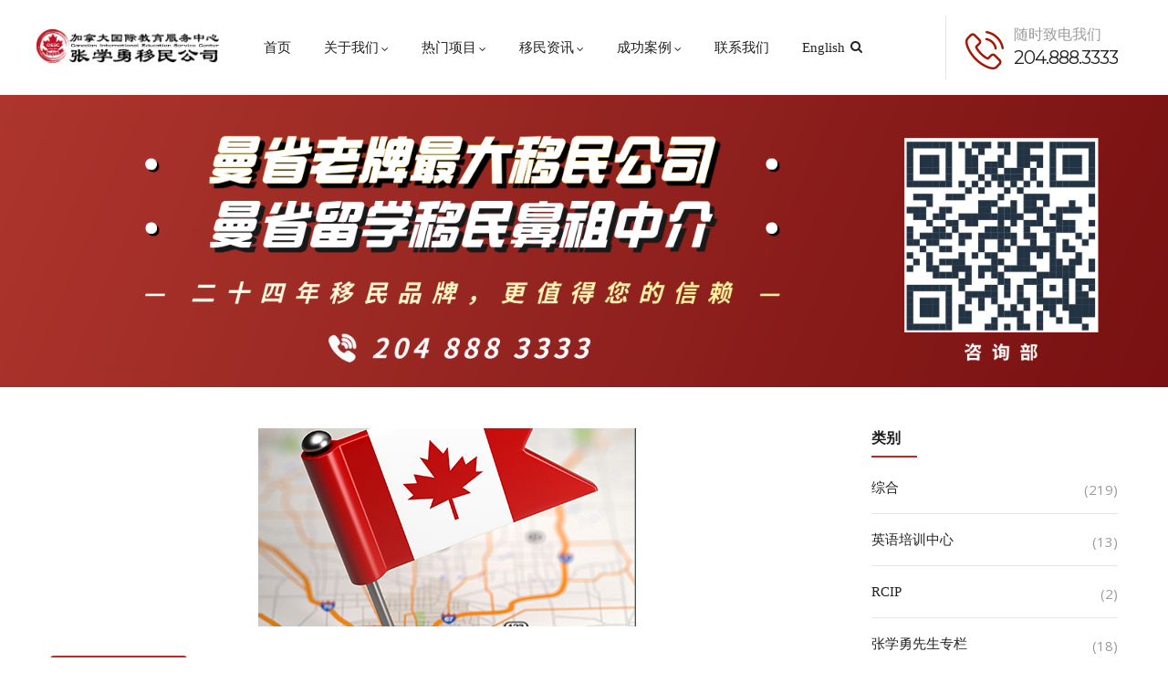

--- FILE ---
content_type: text/html; charset=UTF-8
request_url: https://ciesc.ca/%E3%80%90%E5%BC%A0%E5%AD%A6%E5%8B%87%E7%A7%BB%E6%B0%91%E3%80%91%E5%8F%88%E5%BC%80%E7%8F%AD%E5%95%A6%EF%BC%81/
body_size: 16823
content:
<!DOCTYPE html>
<html dir="ltr" lang="en-US"
	prefix="og: https://ogp.me/ns#"  class="no-js">
<head>
  <meta http-equiv="content-type" content="text/html; charset=UTF-8">
  <meta name="apple-touch-fullscreen" content="yes"/>
  <meta name="MobileOptimized" content="320"/>
  <meta name="viewport" content="width=device-width, initial-scale=1, maximum-scale=1, user-scalable=no">
  <link rel="profile" href="https://gmpg.org/xfn/11">
  <title>【张学勇移民】又开班啦！ - 加拿大国际教育服务中心 张学勇移民 | 官方网站</title>

		<!-- All in One SEO Pro 4.2.6.1 - aioseo.com -->
		<meta name="description" content="2016年9月26日 星期一独家班的传奇在这个金秋9月的时节，曼省老牌最大留学移民公司 ——【张学勇移民公司】再次开班，专业就是那11年来超级火爆的西厨专业。也恭喜这些同学们顺利抢到学位，开始了不一样的学校生活！" />
		<meta name="robots" content="max-image-preview:large" />
		<link rel="canonical" href="https://ciesc.ca/%e3%80%90%e5%bc%a0%e5%ad%a6%e5%8b%87%e7%a7%bb%e6%b0%91%e3%80%91%e5%8f%88%e5%bc%80%e7%8f%ad%e5%95%a6%ef%bc%81/" />
		<meta name="generator" content="All in One SEO Pro (AIOSEO) 4.2.6.1 " />
		<meta property="og:locale" content="en_US" />
		<meta property="og:site_name" content="加拿大国际教育服务中心 张学勇移民 | 官方网站 - 加拿大国际教育服务中心 张学勇移民 | 官方网站 – 【加拿大国际教育服务中心】(张学勇移民公司) 是加拿大曼省移民行业老牌最大的华人移民公司，开创了曼省留学移民项目10个月课程独家班，办理加拿大旅游签转学签, 领军行业曼省投资移民和萨省投资移民项目，代理多个联邦曼省SUV移民项目机构招募，实例操作RNIP小镇雇主担保移民和省提名雇主移民项目。" />
		<meta property="og:type" content="article" />
		<meta property="og:title" content="【张学勇移民】又开班啦！ - 加拿大国际教育服务中心 张学勇移民 | 官方网站" />
		<meta property="og:description" content="2016年9月26日 星期一独家班的传奇在这个金秋9月的时节，曼省老牌最大留学移民公司 ——【张学勇移民公司】再次开班，专业就是那11年来超级火爆的西厨专业。也恭喜这些同学们顺利抢到学位，开始了不一样的学校生活！" />
		<meta property="og:url" content="https://ciesc.ca/%e3%80%90%e5%bc%a0%e5%ad%a6%e5%8b%87%e7%a7%bb%e6%b0%91%e3%80%91%e5%8f%88%e5%bc%80%e7%8f%ad%e5%95%a6%ef%bc%81/" />
		<meta property="og:image" content="https://ciesc.ca/wp-content/uploads/2021/06/11623468330.jpg" />
		<meta property="og:image:secure_url" content="https://ciesc.ca/wp-content/uploads/2021/06/11623468330.jpg" />
		<meta property="og:image:width" content="1000" />
		<meta property="og:image:height" content="199" />
		<meta property="article:published_time" content="2020-01-07T20:55:33+00:00" />
		<meta property="article:modified_time" content="2020-02-24T23:02:48+00:00" />
		<meta name="twitter:card" content="summary" />
		<meta name="twitter:title" content="【张学勇移民】又开班啦！ - 加拿大国际教育服务中心 张学勇移民 | 官方网站" />
		<meta name="twitter:description" content="2016年9月26日 星期一独家班的传奇在这个金秋9月的时节，曼省老牌最大留学移民公司 ——【张学勇移民公司】再次开班，专业就是那11年来超级火爆的西厨专业。也恭喜这些同学们顺利抢到学位，开始了不一样的学校生活！" />
		<meta name="twitter:image" content="https://ciesc.ca/wp-content/uploads/2021/06/11623468330.jpg" />
		<script type="application/ld+json" class="aioseo-schema">
			{"@context":"https:\/\/schema.org","@graph":[{"@type":"BlogPosting","@id":"https:\/\/ciesc.ca\/%e3%80%90%e5%bc%a0%e5%ad%a6%e5%8b%87%e7%a7%bb%e6%b0%91%e3%80%91%e5%8f%88%e5%bc%80%e7%8f%ad%e5%95%a6%ef%bc%81\/#blogposting","name":"\u3010\u5f20\u5b66\u52c7\u79fb\u6c11\u3011\u53c8\u5f00\u73ed\u5566\uff01 - \u52a0\u62ff\u5927\u56fd\u9645\u6559\u80b2\u670d\u52a1\u4e2d\u5fc3 \u5f20\u5b66\u52c7\u79fb\u6c11 | \u5b98\u65b9\u7f51\u7ad9","headline":"\u3010\u5f20\u5b66\u52c7\u79fb\u6c11\u3011\u53c8\u5f00\u73ed\u5566\uff01","author":{"@id":"https:\/\/ciesc.ca\/author\/ciesc\/#author"},"publisher":{"@id":"https:\/\/ciesc.ca\/#organization"},"image":{"@type":"ImageObject","url":"https:\/\/ciesc.ca\/wp-content\/uploads\/2020\/01\/13.png","width":414,"height":217},"datePublished":"2020-01-07T20:55:33+00:00","dateModified":"2020-01-07T20:55:33+00:00","inLanguage":"en-US","mainEntityOfPage":{"@id":"https:\/\/ciesc.ca\/%e3%80%90%e5%bc%a0%e5%ad%a6%e5%8b%87%e7%a7%bb%e6%b0%91%e3%80%91%e5%8f%88%e5%bc%80%e7%8f%ad%e5%95%a6%ef%bc%81\/#webpage"},"isPartOf":{"@id":"https:\/\/ciesc.ca\/%e3%80%90%e5%bc%a0%e5%ad%a6%e5%8b%87%e7%a7%bb%e6%b0%91%e3%80%91%e5%8f%88%e5%bc%80%e7%8f%ad%e5%95%a6%ef%bc%81\/#webpage"},"articleSection":"\u66fc\u7701\u7559\u5b66\u5feb\u6377\u79fb\u6c11\u9879\u76ee"},{"@type":"BreadcrumbList","@id":"https:\/\/ciesc.ca\/%e3%80%90%e5%bc%a0%e5%ad%a6%e5%8b%87%e7%a7%bb%e6%b0%91%e3%80%91%e5%8f%88%e5%bc%80%e7%8f%ad%e5%95%a6%ef%bc%81\/#breadcrumblist","itemListElement":[{"@type":"ListItem","@id":"https:\/\/ciesc.ca\/#listItem","position":1,"item":{"@type":"WebPage","@id":"https:\/\/ciesc.ca\/","name":"Home","description":"\u3010\u52a0\u62ff\u5927\u56fd\u9645\u6559\u80b2\u670d\u52a1\u4e2d\u5fc3(\u5f20\u5b66\u52c7\u79fb\u6c11\u516c\u53f8) \u662f\u52a0\u62ff\u5927\u66fc\u7701\u79fb\u6c11\u884c\u4e1a\u8001\u724c\u6700\u5927\u7684\u534e\u4eba\u79fb\u6c11\u516c\u53f8\uff0c\u5f00\u521b\u4e86\u66fc\u7701\u7559\u5b66\u79fb\u6c11 \u9879\u76ee\u8bfe\u7a0b\u72ec\u5bb6\u73ed\uff0c\u529e\u7406\u52a0\u62ff\u5927\u65c5\u6e38\u7b7e\u8f6c\u5b66\u7b7e, \u9886\u519b\u884c\u4e1a\u66fc\u7701\u548c\u8428\u7701\u6295\u8d44\u79fb\u6c11\u9879\u76ee\uff0c\u4ee3\u7406\u591a\u4e2a\u66fc\u7701SUV\u79fb\u6c11\u9879\u76ee\u673a\u6784\u62db\u52df\uff0c\u5b9e\u529b\u64cd\u4f5cRNIP\u548c\u7701\u63d0\u540d\u96c7\u4e3b\u79fb\u6c11\u9879\u76ee\u3002","url":"https:\/\/ciesc.ca\/"},"nextItem":"https:\/\/ciesc.ca\/%e3%80%90%e5%bc%a0%e5%ad%a6%e5%8b%87%e7%a7%bb%e6%b0%91%e3%80%91%e5%8f%88%e5%bc%80%e7%8f%ad%e5%95%a6%ef%bc%81\/#listItem"},{"@type":"ListItem","@id":"https:\/\/ciesc.ca\/%e3%80%90%e5%bc%a0%e5%ad%a6%e5%8b%87%e7%a7%bb%e6%b0%91%e3%80%91%e5%8f%88%e5%bc%80%e7%8f%ad%e5%95%a6%ef%bc%81\/#listItem","position":2,"item":{"@type":"WebPage","@id":"https:\/\/ciesc.ca\/%e3%80%90%e5%bc%a0%e5%ad%a6%e5%8b%87%e7%a7%bb%e6%b0%91%e3%80%91%e5%8f%88%e5%bc%80%e7%8f%ad%e5%95%a6%ef%bc%81\/","name":"\u3010\u5f20\u5b66\u52c7\u79fb\u6c11\u3011\u53c8\u5f00\u73ed\u5566\uff01","description":"2016\u5e749\u670826\u65e5 \u661f\u671f\u4e00\u72ec\u5bb6\u73ed\u7684\u4f20\u5947\u5728\u8fd9\u4e2a\u91d1\u79cb9\u6708\u7684\u65f6\u8282\uff0c\u66fc\u7701\u8001\u724c\u6700\u5927\u7559\u5b66\u79fb\u6c11\u516c\u53f8 \u2014\u2014\u3010\u5f20\u5b66\u52c7\u79fb\u6c11\u516c\u53f8\u3011\u518d\u6b21\u5f00\u73ed\uff0c\u4e13\u4e1a\u5c31\u662f\u90a311\u5e74\u6765\u8d85\u7ea7\u706b\u7206\u7684\u897f\u53a8\u4e13\u4e1a\u3002\u4e5f\u606d\u559c\u8fd9\u4e9b\u540c\u5b66\u4eec\u987a\u5229\u62a2\u5230\u5b66\u4f4d\uff0c\u5f00\u59cb\u4e86\u4e0d\u4e00\u6837\u7684\u5b66\u6821\u751f\u6d3b\uff01","url":"https:\/\/ciesc.ca\/%e3%80%90%e5%bc%a0%e5%ad%a6%e5%8b%87%e7%a7%bb%e6%b0%91%e3%80%91%e5%8f%88%e5%bc%80%e7%8f%ad%e5%95%a6%ef%bc%81\/"},"previousItem":"https:\/\/ciesc.ca\/#listItem"}]},{"@type":"Organization","@id":"https:\/\/ciesc.ca\/#organization","name":"\u52a0\u62ff\u5927\u56fd\u9645\u6559\u80b2\u670d\u52a1\u4e2d\u5fc3 \u5f20\u5b66\u52c7\u79fb\u6c11\u516c\u53f8 | \u5b98\u65b9\u7f51\u7ad9","url":"https:\/\/ciesc.ca\/","logo":{"@type":"ImageObject","url":"https:\/\/ciesc.ca\/wp-content\/uploads\/2021\/06\/11623468330.jpg","@id":"https:\/\/ciesc.ca\/#organizationLogo","width":1000,"height":199},"image":{"@id":"https:\/\/ciesc.ca\/#organizationLogo"},"contactPoint":{"@type":"ContactPoint","telephone":"+12048883333","contactType":"Customer Support"}},{"@type":"Person","@id":"https:\/\/ciesc.ca\/author\/ciesc\/#author","url":"https:\/\/ciesc.ca\/author\/ciesc\/","name":"Ciesc","image":{"@type":"ImageObject","@id":"https:\/\/ciesc.ca\/%e3%80%90%e5%bc%a0%e5%ad%a6%e5%8b%87%e7%a7%bb%e6%b0%91%e3%80%91%e5%8f%88%e5%bc%80%e7%8f%ad%e5%95%a6%ef%bc%81\/#authorImage","url":"https:\/\/secure.gravatar.com\/avatar\/2f5d6bcba8ee992e7a101ecd912bef8a?s=96&d=mm&r=g","width":96,"height":96,"caption":"Ciesc"}},{"@type":"WebPage","@id":"https:\/\/ciesc.ca\/%e3%80%90%e5%bc%a0%e5%ad%a6%e5%8b%87%e7%a7%bb%e6%b0%91%e3%80%91%e5%8f%88%e5%bc%80%e7%8f%ad%e5%95%a6%ef%bc%81\/#webpage","url":"https:\/\/ciesc.ca\/%e3%80%90%e5%bc%a0%e5%ad%a6%e5%8b%87%e7%a7%bb%e6%b0%91%e3%80%91%e5%8f%88%e5%bc%80%e7%8f%ad%e5%95%a6%ef%bc%81\/","name":"\u3010\u5f20\u5b66\u52c7\u79fb\u6c11\u3011\u53c8\u5f00\u73ed\u5566\uff01 - \u52a0\u62ff\u5927\u56fd\u9645\u6559\u80b2\u670d\u52a1\u4e2d\u5fc3 \u5f20\u5b66\u52c7\u79fb\u6c11 | \u5b98\u65b9\u7f51\u7ad9","description":"2016\u5e749\u670826\u65e5 \u661f\u671f\u4e00\u72ec\u5bb6\u73ed\u7684\u4f20\u5947\u5728\u8fd9\u4e2a\u91d1\u79cb9\u6708\u7684\u65f6\u8282\uff0c\u66fc\u7701\u8001\u724c\u6700\u5927\u7559\u5b66\u79fb\u6c11\u516c\u53f8 \u2014\u2014\u3010\u5f20\u5b66\u52c7\u79fb\u6c11\u516c\u53f8\u3011\u518d\u6b21\u5f00\u73ed\uff0c\u4e13\u4e1a\u5c31\u662f\u90a311\u5e74\u6765\u8d85\u7ea7\u706b\u7206\u7684\u897f\u53a8\u4e13\u4e1a\u3002\u4e5f\u606d\u559c\u8fd9\u4e9b\u540c\u5b66\u4eec\u987a\u5229\u62a2\u5230\u5b66\u4f4d\uff0c\u5f00\u59cb\u4e86\u4e0d\u4e00\u6837\u7684\u5b66\u6821\u751f\u6d3b\uff01","inLanguage":"en-US","isPartOf":{"@id":"https:\/\/ciesc.ca\/#website"},"breadcrumb":{"@id":"https:\/\/ciesc.ca\/%e3%80%90%e5%bc%a0%e5%ad%a6%e5%8b%87%e7%a7%bb%e6%b0%91%e3%80%91%e5%8f%88%e5%bc%80%e7%8f%ad%e5%95%a6%ef%bc%81\/#breadcrumblist"},"author":"https:\/\/ciesc.ca\/author\/ciesc\/#author","creator":"https:\/\/ciesc.ca\/author\/ciesc\/#author","image":{"@type":"ImageObject","url":"https:\/\/ciesc.ca\/wp-content\/uploads\/2020\/01\/13.png","@id":"https:\/\/ciesc.ca\/#mainImage","width":414,"height":217},"primaryImageOfPage":{"@id":"https:\/\/ciesc.ca\/%e3%80%90%e5%bc%a0%e5%ad%a6%e5%8b%87%e7%a7%bb%e6%b0%91%e3%80%91%e5%8f%88%e5%bc%80%e7%8f%ad%e5%95%a6%ef%bc%81\/#mainImage"},"datePublished":"2020-01-07T20:55:33+00:00","dateModified":"2020-02-24T23:02:48+00:00"},{"@type":"WebSite","@id":"https:\/\/ciesc.ca\/#website","url":"https:\/\/ciesc.ca\/","name":"\u52a0\u62ff\u5927\u56fd\u9645\u6559\u80b2\u670d\u52a1\u4e2d\u5fc3 \u5f20\u5b66\u52c7\u79fb\u6c11 | \u5b98\u65b9\u7f51\u7ad9","description":"\u52a0\u62ff\u5927\u56fd\u9645\u6559\u80b2\u670d\u52a1\u4e2d\u5fc3 \u5f20\u5b66\u52c7\u79fb\u6c11 | \u5b98\u65b9\u7f51\u7ad9 \u2013 \u3010\u52a0\u62ff\u5927\u56fd\u9645\u6559\u80b2\u670d\u52a1\u4e2d\u5fc3\u3011(\u5f20\u5b66\u52c7\u79fb\u6c11\u516c\u53f8) \u662f\u52a0\u62ff\u5927\u66fc\u7701\u79fb\u6c11\u884c\u4e1a\u8001\u724c\u6700\u5927\u7684\u534e\u4eba\u79fb\u6c11\u516c\u53f8\uff0c\u5f00\u521b\u4e86\u66fc\u7701\u7559\u5b66\u79fb\u6c11\u9879\u76ee10\u4e2a\u6708\u8bfe\u7a0b\u72ec\u5bb6\u73ed\uff0c\u529e\u7406\u52a0\u62ff\u5927\u65c5\u6e38\u7b7e\u8f6c\u5b66\u7b7e, \u9886\u519b\u884c\u4e1a\u66fc\u7701\u6295\u8d44\u79fb\u6c11\u548c\u8428\u7701\u6295\u8d44\u79fb\u6c11\u9879\u76ee\uff0c\u4ee3\u7406\u591a\u4e2a\u8054\u90a6\u66fc\u7701SUV\u79fb\u6c11\u9879\u76ee\u673a\u6784\u62db\u52df\uff0c\u5b9e\u4f8b\u64cd\u4f5cRNIP\u5c0f\u9547\u96c7\u4e3b\u62c5\u4fdd\u79fb\u6c11\u548c\u7701\u63d0\u540d\u96c7\u4e3b\u79fb\u6c11\u9879\u76ee\u3002","inLanguage":"en-US","publisher":{"@id":"https:\/\/ciesc.ca\/#organization"}}]}
		</script>
		<!-- All in One SEO Pro -->

<link rel='dns-prefetch' href='//fonts.googleapis.com' />
<link rel='dns-prefetch' href='//s.w.org' />
<link rel="alternate" type="application/rss+xml" title="加拿大国际教育服务中心 张学勇移民 | 官方网站 &raquo; Feed" href="https://ciesc.ca/feed/" />
<link rel="alternate" type="application/rss+xml" title="加拿大国际教育服务中心 张学勇移民 | 官方网站 &raquo; Comments Feed" href="https://ciesc.ca/comments/feed/" />
		<script type="text/javascript">
			window._wpemojiSettings = {"baseUrl":"https:\/\/s.w.org\/images\/core\/emoji\/12.0.0-1\/72x72\/","ext":".png","svgUrl":"https:\/\/s.w.org\/images\/core\/emoji\/12.0.0-1\/svg\/","svgExt":".svg","source":{"concatemoji":"https:\/\/ciesc.ca\/wp-includes\/js\/wp-emoji-release.min.js?ver=5.2.5"}};
			!function(a,b,c){function d(a,b){var c=String.fromCharCode;l.clearRect(0,0,k.width,k.height),l.fillText(c.apply(this,a),0,0);var d=k.toDataURL();l.clearRect(0,0,k.width,k.height),l.fillText(c.apply(this,b),0,0);var e=k.toDataURL();return d===e}function e(a){var b;if(!l||!l.fillText)return!1;switch(l.textBaseline="top",l.font="600 32px Arial",a){case"flag":return!(b=d([55356,56826,55356,56819],[55356,56826,8203,55356,56819]))&&(b=d([55356,57332,56128,56423,56128,56418,56128,56421,56128,56430,56128,56423,56128,56447],[55356,57332,8203,56128,56423,8203,56128,56418,8203,56128,56421,8203,56128,56430,8203,56128,56423,8203,56128,56447]),!b);case"emoji":return b=d([55357,56424,55356,57342,8205,55358,56605,8205,55357,56424,55356,57340],[55357,56424,55356,57342,8203,55358,56605,8203,55357,56424,55356,57340]),!b}return!1}function f(a){var c=b.createElement("script");c.src=a,c.defer=c.type="text/javascript",b.getElementsByTagName("head")[0].appendChild(c)}var g,h,i,j,k=b.createElement("canvas"),l=k.getContext&&k.getContext("2d");for(j=Array("flag","emoji"),c.supports={everything:!0,everythingExceptFlag:!0},i=0;i<j.length;i++)c.supports[j[i]]=e(j[i]),c.supports.everything=c.supports.everything&&c.supports[j[i]],"flag"!==j[i]&&(c.supports.everythingExceptFlag=c.supports.everythingExceptFlag&&c.supports[j[i]]);c.supports.everythingExceptFlag=c.supports.everythingExceptFlag&&!c.supports.flag,c.DOMReady=!1,c.readyCallback=function(){c.DOMReady=!0},c.supports.everything||(h=function(){c.readyCallback()},b.addEventListener?(b.addEventListener("DOMContentLoaded",h,!1),a.addEventListener("load",h,!1)):(a.attachEvent("onload",h),b.attachEvent("onreadystatechange",function(){"complete"===b.readyState&&c.readyCallback()})),g=c.source||{},g.concatemoji?f(g.concatemoji):g.wpemoji&&g.twemoji&&(f(g.twemoji),f(g.wpemoji)))}(window,document,window._wpemojiSettings);
		</script>
		<style type="text/css">
img.wp-smiley,
img.emoji {
	display: inline !important;
	border: none !important;
	box-shadow: none !important;
	height: 1em !important;
	width: 1em !important;
	margin: 0 .07em !important;
	vertical-align: -0.1em !important;
	background: none !important;
	padding: 0 !important;
}
</style>
	<link rel='stylesheet' id='wp-block-library-css'  href='https://ciesc.ca/wp-includes/css/dist/block-library/style.min.css?ver=5.2.5' type='text/css' media='all' />
<link rel='stylesheet' id='wpblog-post-layouts-block-style-css'  href='https://ciesc.ca/wp-content/plugins/wp-blog-post-layouts/includes/assets/css/build.css?ver=1.0.7' type='text/css' media='all' />
<link rel='stylesheet' id='wpsm_counter-font-awesome-front-css'  href='https://ciesc.ca/wp-content/plugins/counter-number-showcase/assets/css/font-awesome/css/font-awesome.min.css?ver=5.2.5' type='text/css' media='all' />
<link rel='stylesheet' id='wpsm_counter_bootstrap-front-css'  href='https://ciesc.ca/wp-content/plugins/counter-number-showcase/assets/css/bootstrap-front.css?ver=5.2.5' type='text/css' media='all' />
<link rel='stylesheet' id='wpsm_counter_column-css'  href='https://ciesc.ca/wp-content/plugins/counter-number-showcase/assets/css/counter-column.css?ver=5.2.5' type='text/css' media='all' />
<link rel='stylesheet' id='wp-show-posts-css'  href='https://ciesc.ca/wp-content/plugins/wp-show-posts/css/wp-show-posts-min.css?ver=1.1.3' type='text/css' media='all' />
<link rel='stylesheet' id='wordpress-popular-posts-css-css'  href='https://ciesc.ca/wp-content/plugins/wordpress-popular-posts/assets/css/wpp.css?ver=5.3.2' type='text/css' media='all' />
<link rel='stylesheet' id='wpblog-post-layouts-google-fonts-css'  href='https://fonts.googleapis.com/css?family=Roboto%3A400%2C100%2C300%2C400%2C500%2C700%2C900%7CYanone+Kaffeesatz%3A200%2C300%2C400%2C500%2C600%2C700%7COpen+Sans%3A300%2C400%2C600%2C700%2C800%7CRoboto+Slab%3A100%2C200%2C300%2C400%2C500%2C600%2C700%2C800%2C900%7CPoppins%3A100%2C200%2C300%2C400%2C500%2C600%2C700%2C800%2C900&#038;subset=latin%2Clatin-ext' type='text/css' media='all' />
<link rel='stylesheet' id='fontawesome-css'  href='https://ciesc.ca/wp-content/plugins/wp-blog-post-layouts/includes/assets/fontawesome/css/all.min.css?ver=5.12.1' type='text/css' media='all' />
<link rel='stylesheet' id='gmedia-global-frontend-css'  href='https://ciesc.ca/wp-content/plugins/grand-media/assets/gmedia.global.front.css?ver=1.15.0' type='text/css' media='all' />
<link rel='stylesheet' id='wshop-css'  href='https://ciesc.ca/wp-content/plugins/wechat-shop-download/assets/css/wshop.css?ver=1.1.0' type='text/css' media='all' />
<link rel='stylesheet' id='xhweb-css'  href='https://ciesc.ca/wp-content/plugins/wechat-shop-download/assets/css/xunhuweb-plugins-base.css?ver=1.1.0' type='text/css' media='all' />
<link rel='stylesheet' id='xhweb-wshop-css'  href='https://ciesc.ca/wp-content/plugins/wechat-shop-download/assets/css/wechat-shop.css?ver=1.1.0' type='text/css' media='all' />
<link rel='stylesheet' id='redux-google-fonts-winnex_theme_options-css'  href='https://fonts.googleapis.com/css?family=Open+Sans%3A300%2C400%2C600%2C700%2C800%2C300italic%2C400italic%2C600italic%2C700italic%2C800italic&#038;ver=1636043286' type='text/css' media='all' />
<link rel='stylesheet' id='winnex-fonts-css'  href='https://fonts.googleapis.com/css?family=Montserrat:400,500,700%7CRoboto:400,500,600,700&#038;subset' type='text/css' media='all' />
<link rel='stylesheet' id='lightgallery-css'  href='https://ciesc.ca/wp-content/themes/winnex/js/lightgallery/css/lightgallery.min.css?ver=5.2.5' type='text/css' media='all' />
<link rel='stylesheet' id='winnex-style-css'  href='https://ciesc.ca/wp-content/themes/winnex/style.css?ver=1.0.1' type='text/css' media='all' />
<link rel='stylesheet' id='magnific-css'  href='https://ciesc.ca/wp-content/themes/winnex/js/magnific/magnific-popup.css?ver=5.2.5' type='text/css' media='all' />
<link rel='stylesheet' id='owl-carousel-css'  href='https://ciesc.ca/wp-content/themes/winnex/js/owl-carousel/assets/owl.carousel.css?ver=5.2.5' type='text/css' media='all' />
<link rel='stylesheet' id='icon-custom-css'  href='https://ciesc.ca/wp-content/themes/winnex/css/icon-custom.css?ver=5.2.5' type='text/css' media='all' />
<link rel='stylesheet' id='icon-fontawesome-css'  href='https://ciesc.ca/wp-content/themes/winnex/css/fontawesome/css/font-awesome.min.css?ver=5.2.5' type='text/css' media='all' />
<link rel='stylesheet' id='winnex-bootstrap-css'  href='https://ciesc.ca/wp-content/themes/winnex/css/skins/red/bootstrap.css?ver=1.0.1' type='text/css' media='all' />
<link rel='stylesheet' id='winnex-woocoomerce-css'  href='https://ciesc.ca/wp-content/themes/winnex/css/skins/red/woocommerce.css?ver=1.0.1' type='text/css' media='all' />
<link rel='stylesheet' id='winnex-template-css'  href='https://ciesc.ca/wp-content/themes/winnex/css/skins/red/template.css?ver=1.0.1' type='text/css' media='all' />
<link rel='stylesheet' id='gva-custom-style-css'  href='https://ciesc.ca/wp-content/themes/winnex/css/custom_script.css?ver=5.2.5' type='text/css' media='all' />
<style id='gva-custom-style-inline-css' type='text/css'>
body, .menu-font-base ul.mega-menu > li > a, .megamenu-main .widget .widget-title, .megamenu-main .widget .widgettitle, .gva-vertical-menu ul.navbar-nav li a, .vc_general.vc_tta-tabs.vc_tta-tabs-position-left .vc_tta-panels-container .tabs-list > li > a{font-family:Open Sans,sans-serif;}ul.gva-main-menu > li > a:hover, ul.gva-main-menu > li > a:focus, ul.gva-main-menu > li > a:active{color: #dd3333!important;}ul.gva-main-menu .submenu-inner a:hover, ul.gva-main-menu .submenu-inner a:active, ul.gva-main-menu .submenu-inner a:focus {color: #dd3333!important;}#wp-footer {background: #950002!important;}
</style>
<!--n2css--><script type='text/javascript' src='https://ciesc.ca/wp-includes/js/jquery/jquery.js?ver=1.12.4-wp'></script>
<script type='text/javascript' src='https://ciesc.ca/wp-includes/js/jquery/jquery-migrate.min.js?ver=1.4.1'></script>
<script type='application/json' id="wpp-json">
{"sampling_active":0,"sampling_rate":100,"ajax_url":"https:\/\/ciesc.ca\/wp-json\/wordpress-popular-posts\/v1\/popular-posts","ID":1690,"token":"d676706ebb","lang":0,"debug":0}
</script>
<script type='text/javascript' src='https://ciesc.ca/wp-content/plugins/wordpress-popular-posts/assets/js/wpp.min.js?ver=5.3.2'></script>
<script type='text/javascript' src='https://ciesc.ca/wp-includes/js/imagesloaded.min.js?ver=3.2.0'></script>
<script type='text/javascript' src='https://ciesc.ca/wp-includes/js/masonry.min.js?ver=3.3.2'></script>
<script type='text/javascript'>
/* <![CDATA[ */
var GmediaGallery = {"ajaxurl":"https:\/\/ciesc.ca\/wp-admin\/admin-ajax.php","nonce":"280b2e962e","upload_dirurl":"https:\/\/ciesc.ca\/wp-content\/grand-media","plugin_dirurl":"https:\/\/ciesc.ca\/wp-content\/grand-media","license":"3730:dk-ac14-4ed7-f7fc","license2":"a9f267db30614b217a0e8d6dc3f4e8f3","google_api_key":""};
/* ]]> */
</script>
<script type='text/javascript' src='https://ciesc.ca/wp-content/plugins/grand-media/assets/gmedia.global.front.js?ver=1.13.0'></script>
<script type='text/javascript' src='https://ciesc.ca/wp-content/themes/winnex/js/bootstrap.js?ver=5.2.5'></script>
<script type='text/javascript' src='https://ciesc.ca/wp-content/themes/winnex/js/countdown.js?ver=5.2.5'></script>
<script type='text/javascript' src='https://ciesc.ca/wp-content/themes/winnex/js/count-to.js?ver=5.2.5'></script>
<script type='text/javascript' src='https://ciesc.ca/wp-content/themes/winnex/js/jquery.appear.js?ver=5.2.5'></script>
<script type='text/javascript' src='https://ciesc.ca/wp-content/themes/winnex/js/perfect-scrollbar.jquery.min.js?ver=5.2.5'></script>
<script type='text/javascript' src='https://ciesc.ca/wp-content/themes/winnex/js/owl-carousel/owl.carousel.min.js?ver=5.2.5'></script>
<script type='text/javascript' src='https://ciesc.ca/wp-content/themes/winnex/js/magnific/jquery.magnific-popup.min.js?ver=5.2.5'></script>
<script type='text/javascript' src='https://ciesc.ca/wp-content/themes/winnex/js/scroll/jquery.scrollto.js?ver=5.2.5'></script>
<script type='text/javascript' src='https://ciesc.ca/wp-content/themes/winnex/js/waypoint.js?ver=5.2.5'></script>
<script type='text/javascript' src='https://ciesc.ca/wp-content/themes/winnex/js/jquery.cookie.js?ver=5.2.5'></script>
<script type='text/javascript' src='https://ciesc.ca/wp-content/themes/winnex/js/jquery.typer.js?ver=5.2.5'></script>
<script type='text/javascript' src='https://ciesc.ca/wp-content/themes/winnex/js/lightgallery/js/lightgallery.min.js?ver=5.2.5'></script>
<script type='text/javascript' src='https://ciesc.ca/wp-includes/js/jquery/jquery.masonry.min.js?ver=3.1.2b'></script>
<script type='text/javascript' src='https://ciesc.ca/wp-content/themes/winnex/js/main.js?ver=5.2.5'></script>
<script type='text/javascript' src='https://ciesc.ca/wp-content/themes/winnex/js/woocommerce.js?ver=5.2.5'></script>
<link rel='https://api.w.org/' href='https://ciesc.ca/wp-json/' />
<link rel="EditURI" type="application/rsd+xml" title="RSD" href="https://ciesc.ca/xmlrpc.php?rsd" />
<link rel="wlwmanifest" type="application/wlwmanifest+xml" href="https://ciesc.ca/wp-includes/wlwmanifest.xml" /> 
<link rel='prev' title='开学季发生的那些事儿' href='https://ciesc.ca/%e5%bc%80%e5%ad%a6%e5%ad%a3%e5%8f%91%e7%94%9f%e7%9a%84%e9%82%a3%e4%ba%9b%e4%ba%8b%e5%84%bf/' />
<link rel='next' title='海量工作机会，晃晕眼' href='https://ciesc.ca/%e6%b5%b7%e9%87%8f%e5%b7%a5%e4%bd%9c%e6%9c%ba%e4%bc%9a%ef%bc%8c%e6%99%83%e6%99%95%e7%9c%bc/' />
<meta name="generator" content="WordPress 5.2.5" />
<link rel='shortlink' href='https://ciesc.ca/?p=1690' />
<link rel="alternate" type="application/json+oembed" href="https://ciesc.ca/wp-json/oembed/1.0/embed?url=https%3A%2F%2Fciesc.ca%2F%25e3%2580%2590%25e5%25bc%25a0%25e5%25ad%25a6%25e5%258b%2587%25e7%25a7%25bb%25e6%25b0%2591%25e3%2580%2591%25e5%258f%2588%25e5%25bc%2580%25e7%258f%25ad%25e5%2595%25a6%25ef%25bc%2581%2F" />
<link rel="alternate" type="text/xml+oembed" href="https://ciesc.ca/wp-json/oembed/1.0/embed?url=https%3A%2F%2Fciesc.ca%2F%25e3%2580%2590%25e5%25bc%25a0%25e5%25ad%25a6%25e5%258b%2587%25e7%25a7%25bb%25e6%25b0%2591%25e3%2580%2591%25e5%258f%2588%25e5%25bc%2580%25e7%258f%25ad%25e5%2595%25a6%25ef%25bc%2581%2F&#038;format=xml" />
<script> var ajaxurl = "https://ciesc.ca/wp-admin/admin-ajax.php";</script><!-- Global site tag (gtag.js) - Google Analytics -->
<script async src="https://www.googletagmanager.com/gtag/js?id=UA-197655249-2"></script>
<script>
  window.dataLayer = window.dataLayer || [];
  function gtag(){dataLayer.push(arguments);}
  gtag('js', new Date());

  gtag('config', 'UA-197655249-2');
</script>
<!-- <meta name='GmediaGallery' version='1.19.6/1.8.0' license='3730:dk-ac14-4ed7-f7fc' /> -->
        <style>
            @-webkit-keyframes bgslide {
                from {
                    background-position-x: 0;
                }
                to {
                    background-position-x: -200%;
                }
            }

            @keyframes bgslide {
                    from {
                        background-position-x: 0;
                    }
                    to {
                        background-position-x: -200%;
                    }
            }

            .wpp-widget-placeholder {
                margin: 0 auto;
                width: 60px;
                height: 3px;
                background: #dd3737;
                background: -webkit-gradient(linear, left top, right top, from(#dd3737), color-stop(10%, #571313), to(#dd3737));
                background: linear-gradient(90deg, #dd3737 0%, #571313 10%, #dd3737 100%);
                background-size: 200% auto;
                border-radius: 3px;
                -webkit-animation: bgslide 1s infinite linear;
                animation: bgslide 1s infinite linear;
            }
        </style>
        <script> var ajaxurl = "https://ciesc.ca/wp-admin/admin-ajax.php";</script>		<style type="text/css" id="wp-custom-css">
			 

/* Centered text */
.btn_container {
	position: relative;
}

#gva-mainmenu {
	display: flex;
  justify-content: space-around;  
}

#gva-mainmenu > div.main-search.gva-search > a {
	position: absolute;
  right: 100%;
  top: 49%;
  transform: translate(-50%, -50%);
}

#gva-mainmenu > div.main-search.gva-search.open > div {
  top: 50%;
}

body > div.wrapper-page > header > div > div.header-mobile.hidden-lg.hidden-md > div > div > div.right.col-xs-4 > div > div {
	min-width: 200px;
}

#wp-main-content > div > div > div > div > div > div.btn_container > div > div > a {
	font-size: 1.4vw;
	line-height: 3.6vw;
}

.btn-theme {
	position: absolute;
	top: -15vh;
	left: 50%;
  transform: translate(-50%, -50%);
	padding-left: 2px;
	padding-right: 0px;
	width: 13.5vw;
	height: 4vw;
	line-height: 0px;
	text-align: center;
} 

.btn-theme:after {
	display: none
}

a {
  font-size: 14px;
}

#gva-mainmenu {
    padding-right: 250px;
}

.header-information .right .title {
	font-size: 16px
}
#wp-main-content .custom-breadcrumb .container .heading-title {
	font-size: 0px
}

#wp-main-content .custom-breadcrumb .container .heading-title {
	padding-left: 800px
}

#wp-main-content > div.custom-breadcrumb.hero.text-light.text-right > div > h2:after {content: '\A\a ABOUT US'; white-space: pre;color: #D3D3D3;font-weight: 100;}

.breadcrumb{
	display: none
}

#wp-main-content > div.custom-breadcrumb.hero.text-light.text-left > div > h2:after{
	content: '\A\a IMMIGRATION PROJECT'; white-space: pre;color: #D3D3D3;font-weight: 100;
}

/*menu bar picture botton space*/

#wpforms-submit-536 {
	font-size: 15px;
}

#text-11 > div > aside{
	color: #000000;
}

.widget.gsc-heading.align-left.style-2.text-dark {
	padding-top: 30px;
}

#milestone-number-customize{
	font-size: 20px;
	font-weight: lighter;
}
#milestone-number-number{
	font-weight: 600;
}

.about_us_title_list{
	margin-top:20px;
	font-size:15px;
	color: black;
}
.service_title_list{
	margin-top:20px;
	font-size:15px;
	color: black;
}

ull li {
  padding: 10px;
}

#\31 5 > div.alignnormal {
  margin-left: -30vw;
  margin-right: -30vw;
}

#wp-main-content > div > div > div > div > div > div.alignnormal {
	margin-left: -13vw;
  margin-right: -13vw;
	width: auto;
	height: auto;
}
#footer-copyright-top {	
    padding: 30px 0 30px;
    border-top: 1px solid
}

#footer-copyright {	
	font-size: 15px;
	color: white;
}

#footer-copyright a{	
	font-size: 15px;
	color: white;
}

@media (max-width: 1000px) {
body > div.wrapper-page > header > div > div > div.header-mainmenu.hidden-xs.hidden-sm > div > div > div > div.col-sm-10.col-xs-12.pstatic.header-right.quick-header-disable > div > div.header-information {
		visibility: hidden;
	}
}

body > div.wrapper-page > div > section > div.container > div > div.content-page.col-lg-9.col-md-9.col-sm-12.col-xs-12 > div > article > div.post-thumbnail > img{
	margin-left: auto;
	margin-right: auto;
	display: block;
}


body > div.wrapper-page > div > section > div.custom-breadcrumb.hero.text-light.text-center{
	background-image: url('https://ciesc.ca/wp-content/uploads/2025/06/加拿大网站移民咨询-最新资讯-首图__2024-12-1001_01_58.png') !important;
}

body > div.wrapper-page > div > div > div.custom-breadcrumb.hero.text-light.text-center{
	background-image: url('https://ciesc.ca/wp-content/uploads/2025/06/加拿大网站移民咨询-最新资讯-首图__2024-12-1001_01_58.png') !important;
}

body > div.wrapper-page > div > div > div.custom-breadcrumb.hero.text-light.text-left{
	background-image: url('https://ciesc.ca/wp-content/uploads/2025/06/加拿大网站移民咨询-最新资讯-首图__2024-12-1001_01_58.png') !important;
}

body > div.wrapper-page > header > div > div > div.header-mainmenu.hidden-xs.hidden-sm > div > div > div > div.logo.col-lg-2.col-md-2.col-sm-12{
	width: 20.6%;
}

body > div.wrapper-page > header > div > div > div.header-mainmenu.hidden-xs.hidden-sm > div > div > div > div.col-sm-10.col-xs-12.pstatic.header-right.quick-header-disable{
	width: 79%
}

body > div.wrapper-page > header > div > div > div.header-mainmenu.hidden-xs.hidden-sm > div > div > div > div.logo.col-lg-2.col-md-2.col-sm-12 > a > img{
	width: 263px;
}

.widget.gsc-heading.align-center.style-default.text-dark a{
	text-align: center;
	font-family: "STsong", "Helvetica Neue", Helvetica, Arial, sans-serif;
	font-weight: 700;
	color: #222;
	font-size: 42px;
	line-height: 46px;
	text-transform: capitalize;
	letter-spacing: -0.4px;
	box-sizing: border-box;
}

.no-js #footer-widgets {
	display: none;
}

video{
	padding: 0.4vw;
	max-width: none;
}

#video-collection > div:nth-child(1) > figure > video {
	width: 80vw;
	height: 30.3vw;
}

#video-collection > div:nth-child(2) > figure > video{
	width: 40vw;
	height: 15vw;
}

#custom_html-20 > div > div{	
    display: flex;
    width: 200px;
    margin-left: 0.1%;
}
#custom_html-20 > div > div > div:nth-child(1) {	
    flex: 2%;
}
#custom_html-20 > div > div > div:nth-child(2){	
    flex: 50%;
    padding: 10px;
}

@media (max-width: 991px) {
	video {
			width: 10px;
		}
	#video-collection {
		display: absolute;
	}
}

.widgets_wrapper aside{
	margin-bottom: 15px !important;
}

#footer-copyright-top{
	padding: 15px 0 15px !important;
}

.wp-show-posts-entry-title{
	font-size: 18px !important;
}

#wpforms-536-field_0-container{
	display: inline-block !important; 
	padding-right: 20px !important;
}

#wpforms-536-field_1-container{
	display: inline-block !important; 
	padding-right: 20px !important;
}

#wpforms-536-field_8-container{
	display: inline-block !important; 
}

#wpforms-536-field_9-container{
	display: inline-block !important; 
	padding-right: 20px !important;
}

#wpforms-536-field_10-container{
	display: inline-block !important; 
}

#wpforms-536-field_2-container{
	max-width: 76% !important;
}

div.wpforms-container-full .wpforms-form input.wpforms-field-small, div.wpforms-container-full .wpforms-form select.wpforms-field-small, div.wpforms-container-full .wpforms-form .wpforms-field-row.wpforms-field-small{
	max-width: 100%!important;
}

div.wpforms-container-full .wpforms-form input[type=date], div.wpforms-container-full .wpforms-form input[type=datetime], div.wpforms-container-full .wpforms-form input[type=datetime-local], div.wpforms-container-full .wpforms-form input[type=email], div.wpforms-container-full .wpforms-form input[type=month], div.wpforms-container-full .wpforms-form input[type=number], div.wpforms-container-full .wpforms-form input[type=password], div.wpforms-container-full .wpforms-form input[type=range], div.wpforms-container-full .wpforms-form input[type=search], div.wpforms-container-full .wpforms-form input[type=tel], div.wpforms-container-full .wpforms-form input[type=text], div.wpforms-container-full .wpforms-form input[type=time], div.wpforms-container-full .wpforms-form input[type=url], div.wpforms-container-full .wpforms-form input[type=week], div.wpforms-container-full .wpforms-form select, div.wpforms-container-full .wpforms-form textarea{
	border-radius: 6px !important;
}

.title {
	font-family: "STsong"!important;
}

a{
	font-family: "STsong"!important;
}

#milestone-text{
	font-family: "STsong"!important;
}

.heading-title{
	font-family: "STsong" !important;
}

.entry-title{
	font-family:"STsong"
		!important;
}

p{
	color: black !important;
}

font{
	color: black !important;
}

.desc{
	width: 215px !important;
}

header .logo img{
	width: 200px;
}

.widgets_wrapper{
	padding-top: 15px !important;
}

.link-image-content img{
	height: 260px !important;
}

.wp-show-posts-entry-title a{
	font-size: 17px !important;
}

.modula-items {
	padding-bottom: 20px;
}

.a{
	width: 100% !important;
}

.custom-breadcrumb.hero .heading-title{
	line-height: 0px !important;
}

#wpforms-536-field_10-container{
	padding-right:20px;
}

.breadcrumb.hero .container {display: none;}

.pgc-rev-tags-list-item-view:first-child{
	display:none;
}
.wp-block-latest-posts {
	list-style:none;
}
.wp-block-latest-posts a{
	font-size: 16px;
	color: blue;} 

	.wp-block-latest-posts a:link { 
color: blue; 
text-decoration:underline; 

}
.wp-block-latest-posts li{
	line-height:26px; 
 
}

.wp-block-latest-posts  a:hover { 
color:#800000; 
text-decoration:none; 
} 
.wp-show-posts-entry-title a{
	color: #800000;
}
.wp-show-posts-inner {
	font-size:14px;
}
.wp-block-button a:hover{
	background-color:#800000;
	color: white;
}
.wp-block-button-link {
 padding: 12 400px;

  
}

.highlight_content .title a{
	font-size: 16px;
}
.display-posts-listing {
	list-style:none; 
}
.display-posts-listing a{
	font-size: 16px;
	color: blue;
}
.cv-post-title a{
	font-size: 20px; 
	color:#800000;
}
.cv-post-content{
	color:black;
	font-family:stsong;
	line-height:22px;
	margin-bottom:22px;
	
}
 

.cv-read-more a {
	margin-bottom: 30px;
	background-color: #800000;
	padding:5px 20px 5px;
	color: white;
}
.breadcrumbs{
  font-size:14px;
  color: #800000;;
  margin: 30px 0 0 10px;
  position: relative;
  float: left;
  font-family:"stsong", Georgia, 'Times New Roman', Times, serif;
}
 
.wp-block-table
{
	font-size:16px;
	border: 1px solid black;
	
}
 
		</style>
			<script async src="https://www.googletagmanager.com/gtag/js?id=UA-168770248-3"></script>
<script>
  window.dataLayer = window.dataLayer || [];
  function gtag(){dataLayer.push(arguments);}
  gtag('js', new Date());

  gtag('config', 'UA-168770248-3');
</script>
</head>
<body data-rsssl=1 class="post-template-default single single-post postid-1690 single-format-standard wp-custom-logo">
  <div class="wrapper-page"> <!--page-->
        
    <header class=" header-default header-v1">
              
      <div class="no-sticky">
        
<div class="header-mobile hidden-lg hidden-md">
  <div class="container">
    <div class="row"> 
     
      <div class="left col-xs-4">
         <div class="hidden-lg hidden-md">
   <div class="canvas-menu gva-offcanvas">
     <a class="dropdown-toggle" data-canvas=".mobile" href="#"><i class="gv-icon-103"></i></a>
   </div>
   <div class="gva-offcanvas-content mobile">
      <div class="close-canvas"><a><i class="gv-icon-8"></i></a></div>
      <div class="wp-sidebar sidebar">
         <div id="gva-mobile-menu" class="navbar-collapse"><ul id="menu-header-menu" class="nav navbar-nav gva-nav-menu gva-mobile-menu"><li id="menu-item-32" class="menu-item menu-item-type-post_type menu-item-object-page menu-item-home menu-item-32"><a title="Home" href="https://ciesc.ca/">首页</a></li>
<li id="menu-item-7241" class="menu-item menu-item-type-custom menu-item-object-custom menu-item-has-children menu-item-7241"><a href="https://ciesc.ca/aboutus/">关于我们<span class="caret"></span></a>
<ul class="submenu-inner ">
	<li id="menu-item-13367" class="menu-item menu-item-type-post_type menu-item-object-page menu-item-13367"><a href="https://ciesc.ca/zxycompany/">公司介绍</a></li>
	<li id="menu-item-13359" class="menu-item menu-item-type-post_type menu-item-object-page menu-item-13359"><a href="https://ciesc.ca/branding/">品牌介绍</a></li>
	<li id="menu-item-7216" class="menu-item menu-item-type-post_type menu-item-object-page menu-item-7216"><a href="https://ciesc.ca/profile/">主营业务</a></li>
	<li id="menu-item-7215" class="menu-item menu-item-type-post_type menu-item-object-page menu-item-7215"><a href="https://ciesc.ca/certificate/">资质证书</a></li>
	<li id="menu-item-7458" class="menu-item menu-item-type-post_type menu-item-object-page menu-item-7458"><a href="https://ciesc.ca/personalachievements/">个人成就</a></li>
	<li id="menu-item-15385" class="menu-item menu-item-type-post_type menu-item-object-page menu-item-15385"><a href="https://ciesc.ca/awards/">获奖荣誉</a></li>
	<li id="menu-item-7214" class="menu-item menu-item-type-post_type menu-item-object-page menu-item-7214"><a href="https://ciesc.ca/authority/">学校授权</a></li>
	<li id="menu-item-7213" class="menu-item menu-item-type-post_type menu-item-object-page menu-item-7213"><a href="https://ciesc.ca/socialcare/">社区关怀</a></li>
	<li id="menu-item-7522" class="menu-item menu-item-type-post_type menu-item-object-page menu-item-7522"><a href="https://ciesc.ca/socialreport/">社会活动报道</a></li>
	<li id="menu-item-7212" class="menu-item menu-item-type-post_type menu-item-object-page menu-item-7212"><a href="https://ciesc.ca/mapleielts/">枫叶雅思学校</a></li>
	<li id="menu-item-7168" class="menu-item menu-item-type-post_type menu-item-object-page menu-item-7168"><a href="https://ciesc.ca/sichuan/">四川商会分会</a></li>
	<li id="menu-item-7169" class="menu-item menu-item-type-post_type menu-item-object-page menu-item-7169"><a href="https://ciesc.ca/communication/">中加学生交流</a></li>
	<li id="menu-item-7170" class="menu-item menu-item-type-post_type menu-item-object-page menu-item-7170"><a href="https://ciesc.ca/kongzi/">曼省孔子学院</a></li>
	<li id="menu-item-7219" class="menu-item menu-item-type-post_type menu-item-object-page menu-item-7219"><a href="https://ciesc.ca/careerservice/">职业导师服务</a></li>
	<li id="menu-item-13578" class="menu-item menu-item-type-post_type menu-item-object-page menu-item-13578"><a href="https://ciesc.ca/mr-xueyongzhang/">张学勇先生专栏</a></li>
</ul>
</li>
<li id="menu-item-11347" class="menu-item menu-item-type-custom menu-item-object-custom menu-item-has-children menu-item-11347"><a href="https://ciesc.ca/immigration/mbstudents/">热门项目<span class="caret"></span></a>
<ul class="submenu-inner ">
	<li id="menu-item-498" class="menu-item menu-item-type-post_type menu-item-object-page menu-item-498"><a href="https://ciesc.ca/immigration/mbstudents/">曼省留学工作移民</a></li>
	<li id="menu-item-8986" class="menu-item menu-item-type-post_type menu-item-object-page menu-item-8986"><a href="https://ciesc.ca/visitorvisatostudypermit/">旅游签转学签项目</a></li>
	<li id="menu-item-495" class="menu-item menu-item-type-post_type menu-item-object-page menu-item-495"><a href="https://ciesc.ca/immigration/suv/">曼省SUV创投移民</a></li>
	<li id="menu-item-497" class="menu-item menu-item-type-post_type menu-item-object-page menu-item-497"><a href="https://ciesc.ca/immigration/investors/">曼省投资移民项目</a></li>
	<li id="menu-item-14843" class="menu-item menu-item-type-post_type menu-item-object-page menu-item-14843"><a href="https://ciesc.ca/mpnp-sk/">曼省技术移民项目</a></li>
	<li id="menu-item-496" class="menu-item menu-item-type-post_type menu-item-object-page menu-item-496"><a href="https://ciesc.ca/immigration/saskatoon/">萨省投资移民项目</a></li>
	<li id="menu-item-14789" class="menu-item menu-item-type-post_type menu-item-object-page menu-item-14789"><a href="https://ciesc.ca/ontario-grads/">安省留学生雇主担保移民</a></li>
	<li id="menu-item-15861" class="menu-item menu-item-type-post_type menu-item-object-page menu-item-15861"><a href="https://ciesc.ca/canada-expres-immigration-program/">加拿大快捷留学移民课程</a></li>
	<li id="menu-item-494" class="menu-item menu-item-type-post_type menu-item-object-page menu-item-494"><a href="https://ciesc.ca/immigration/rnip/">联邦RNIP雇主担保移民</a></li>
	<li id="menu-item-12668" class="menu-item menu-item-type-post_type menu-item-object-page menu-item-12668"><a href="https://ciesc.ca/oinp/">OINP安省雇主担保移民</a></li>
	<li id="menu-item-12667" class="menu-item menu-item-type-post_type menu-item-object-page menu-item-12667"><a href="https://ciesc.ca/saskatchewan/">SINP萨省雇主担保移民</a></li>
	<li id="menu-item-14444" class="menu-item menu-item-type-post_type menu-item-object-page menu-item-14444"><a href="https://ciesc.ca/ainp/">AINP阿省雇主担保移民</a></li>
	<li id="menu-item-14443" class="menu-item menu-item-type-post_type menu-item-object-page menu-item-14443"><a href="https://ciesc.ca/aipp/">AIPP大西洋省雇主担保移民</a></li>
	<li id="menu-item-14699" class="menu-item menu-item-type-post_type menu-item-object-page menu-item-14699"><a href="https://ciesc.ca/bcpnp/">BCPNP-BC省雇主担保移民</a></li>
	<li id="menu-item-493" class="menu-item menu-item-type-post_type menu-item-object-page menu-item-493"><a href="https://ciesc.ca/immigration/caregiver/">联邦家政护理工签移民</a></li>
</ul>
</li>
<li id="menu-item-11345" class="menu-item menu-item-type-post_type menu-item-object-page menu-item-has-children menu-item-11345"><a href="https://ciesc.ca/news/">移民资讯<span class="caret"></span></a>
<ul class="submenu-inner ">
	<li id="menu-item-926" class="menu-item menu-item-type-post_type menu-item-object-page menu-item-926"><a href="https://ciesc.ca/news/">最新资讯</a></li>
	<li id="menu-item-8387" class="menu-item menu-item-type-post_type menu-item-object-page menu-item-8387"><a href="https://ciesc.ca/immiknowledge/">移民小知识</a></li>
</ul>
</li>
<li id="menu-item-11346" class="menu-item menu-item-type-custom menu-item-object-custom menu-item-has-children menu-item-11346"><a href="https://ciesc.ca/successcase/">成功案例<span class="caret"></span></a>
<ul class="submenu-inner ">
	<li id="menu-item-11287" class="menu-item menu-item-type-post_type menu-item-object-page menu-item-11287"><a href="https://ciesc.ca/successcase/">成功案例</a></li>
	<li id="menu-item-14354" class="menu-item menu-item-type-post_type menu-item-object-page menu-item-14354"><a href="https://ciesc.ca/canadaimmigrationknowledge/">视频集锦</a></li>
	<li id="menu-item-11371" class="menu-item menu-item-type-post_type menu-item-object-page menu-item-11371"><a href="https://ciesc.ca/ciesccasephotos/">照片集锦</a></li>
</ul>
</li>
<li id="menu-item-129" class="menu-item menu-item-type-post_type menu-item-object-page menu-item-129"><a title="Contact us" href="https://ciesc.ca/contact/">联系我们</a></li>
<li id="menu-item-1348" class="menu-item menu-item-type-post_type menu-item-object-page menu-item-1348"><a href="https://ciesc.ca/english/">English</a></li>
</ul></div>         
     </div>
   </div>
</div>      </div>

      <div class="center text-center col-xs-4">
        <div class="logo-menu">
          <a href="https://ciesc.ca/home">
            <img src="https://ciesc.ca/wp-content/uploads/2019/11/CIESC-LOGO-full.png" alt="加拿大国际教育服务中心 张学勇移民 | 官方网站" />
          </a>
        </div>
      </div>


        <div class="right col-xs-4">
                    <div class="main-search gva-search">
            <a class="control-search"><i class="fa fa-search"></i></a>
            <div class="gva-search-content search-content">
              <div class="search-content-inner">
                <div class="content-inner">
<form method="get" class="searchform gva-main-search" action="https://ciesc.ca/">

	<div class="gva-search">

		<input name="s" maxlength="40" class="form-control input-large input-search" type="text" size="30" placeholder="Search...">

		<span class="input-group-addon input-large btn-search">

			<input type="submit" class="fa" value="&#xf002;" />

		</span>

	</div>

</form>





</div>  
              </div>  
            </div>
          </div>
        </div> 
       
    </div>  
  </div>  
</div>        <div class="header-mainmenu hidden-xs hidden-sm">
          
            <div class="container"> 
              <div class="prelative">
                <div class="row">
                  <div class="logo col-lg-2 col-md-2 col-sm-12">
                    <a class="logo-theme" href="https://ciesc.ca/">
                      <img src="https://ciesc.ca/wp-content/uploads/2021/11/WechatIMG10.png" alt="加拿大国际教育服务中心 张学勇移民 | 官方网站" />
                    </a>
                  </div>

                  
                  <div class="col-sm-10 col-xs-12 pstatic header-right quick-header-disable">
                    <div class="content-innter clearfix">
						
                      <div id="gva-mainmenu" class="pstatic main-menu header-bottom">
						  
                        <div id="gva-main-menu" class="navbar-collapse"><ul id="menu-header-menu-1" class="nav navbar-nav gva-nav-menu gva-main-menu"><li class="menu-item menu-item-type-post_type menu-item-object-page menu-item-home menu-item-32"><a title="Home" href="https://ciesc.ca/">首页</a></li>
<li class="menu-item menu-item-type-custom menu-item-object-custom menu-item-has-children menu-item-7241"><a href="https://ciesc.ca/aboutus/">关于我们<span class="caret"></span></a>
<ul class="submenu-inner ">
	<li class="menu-item menu-item-type-post_type menu-item-object-page menu-item-13367"><a href="https://ciesc.ca/zxycompany/">公司介绍</a></li>
	<li class="menu-item menu-item-type-post_type menu-item-object-page menu-item-13359"><a href="https://ciesc.ca/branding/">品牌介绍</a></li>
	<li class="menu-item menu-item-type-post_type menu-item-object-page menu-item-7216"><a href="https://ciesc.ca/profile/">主营业务</a></li>
	<li class="menu-item menu-item-type-post_type menu-item-object-page menu-item-7215"><a href="https://ciesc.ca/certificate/">资质证书</a></li>
	<li class="menu-item menu-item-type-post_type menu-item-object-page menu-item-7458"><a href="https://ciesc.ca/personalachievements/">个人成就</a></li>
	<li class="menu-item menu-item-type-post_type menu-item-object-page menu-item-15385"><a href="https://ciesc.ca/awards/">获奖荣誉</a></li>
	<li class="menu-item menu-item-type-post_type menu-item-object-page menu-item-7214"><a href="https://ciesc.ca/authority/">学校授权</a></li>
	<li class="menu-item menu-item-type-post_type menu-item-object-page menu-item-7213"><a href="https://ciesc.ca/socialcare/">社区关怀</a></li>
	<li class="menu-item menu-item-type-post_type menu-item-object-page menu-item-7522"><a href="https://ciesc.ca/socialreport/">社会活动报道</a></li>
	<li class="menu-item menu-item-type-post_type menu-item-object-page menu-item-7212"><a href="https://ciesc.ca/mapleielts/">枫叶雅思学校</a></li>
	<li class="menu-item menu-item-type-post_type menu-item-object-page menu-item-7168"><a href="https://ciesc.ca/sichuan/">四川商会分会</a></li>
	<li class="menu-item menu-item-type-post_type menu-item-object-page menu-item-7169"><a href="https://ciesc.ca/communication/">中加学生交流</a></li>
	<li class="menu-item menu-item-type-post_type menu-item-object-page menu-item-7170"><a href="https://ciesc.ca/kongzi/">曼省孔子学院</a></li>
	<li class="menu-item menu-item-type-post_type menu-item-object-page menu-item-7219"><a href="https://ciesc.ca/careerservice/">职业导师服务</a></li>
	<li class="menu-item menu-item-type-post_type menu-item-object-page menu-item-13578"><a href="https://ciesc.ca/mr-xueyongzhang/">张学勇先生专栏</a></li>
</ul>
</li>
<li class="menu-item menu-item-type-custom menu-item-object-custom menu-item-has-children menu-item-11347"><a href="https://ciesc.ca/immigration/mbstudents/">热门项目<span class="caret"></span></a>
<ul class="submenu-inner ">
	<li class="menu-item menu-item-type-post_type menu-item-object-page menu-item-498"><a href="https://ciesc.ca/immigration/mbstudents/">曼省留学工作移民</a></li>
	<li class="menu-item menu-item-type-post_type menu-item-object-page menu-item-8986"><a href="https://ciesc.ca/visitorvisatostudypermit/">旅游签转学签项目</a></li>
	<li class="menu-item menu-item-type-post_type menu-item-object-page menu-item-495"><a href="https://ciesc.ca/immigration/suv/">曼省SUV创投移民</a></li>
	<li class="menu-item menu-item-type-post_type menu-item-object-page menu-item-497"><a href="https://ciesc.ca/immigration/investors/">曼省投资移民项目</a></li>
	<li class="menu-item menu-item-type-post_type menu-item-object-page menu-item-14843"><a href="https://ciesc.ca/mpnp-sk/">曼省技术移民项目</a></li>
	<li class="menu-item menu-item-type-post_type menu-item-object-page menu-item-496"><a href="https://ciesc.ca/immigration/saskatoon/">萨省投资移民项目</a></li>
	<li class="menu-item menu-item-type-post_type menu-item-object-page menu-item-14789"><a href="https://ciesc.ca/ontario-grads/">安省留学生雇主担保移民</a></li>
	<li class="menu-item menu-item-type-post_type menu-item-object-page menu-item-15861"><a href="https://ciesc.ca/canada-expres-immigration-program/">加拿大快捷留学移民课程</a></li>
	<li class="menu-item menu-item-type-post_type menu-item-object-page menu-item-494"><a href="https://ciesc.ca/immigration/rnip/">联邦RNIP雇主担保移民</a></li>
	<li class="menu-item menu-item-type-post_type menu-item-object-page menu-item-12668"><a href="https://ciesc.ca/oinp/">OINP安省雇主担保移民</a></li>
	<li class="menu-item menu-item-type-post_type menu-item-object-page menu-item-12667"><a href="https://ciesc.ca/saskatchewan/">SINP萨省雇主担保移民</a></li>
	<li class="menu-item menu-item-type-post_type menu-item-object-page menu-item-14444"><a href="https://ciesc.ca/ainp/">AINP阿省雇主担保移民</a></li>
	<li class="menu-item menu-item-type-post_type menu-item-object-page menu-item-14443"><a href="https://ciesc.ca/aipp/">AIPP大西洋省雇主担保移民</a></li>
	<li class="menu-item menu-item-type-post_type menu-item-object-page menu-item-14699"><a href="https://ciesc.ca/bcpnp/">BCPNP-BC省雇主担保移民</a></li>
	<li class="menu-item menu-item-type-post_type menu-item-object-page menu-item-493"><a href="https://ciesc.ca/immigration/caregiver/">联邦家政护理工签移民</a></li>
</ul>
</li>
<li class="menu-item menu-item-type-post_type menu-item-object-page menu-item-has-children menu-item-11345"><a href="https://ciesc.ca/news/">移民资讯<span class="caret"></span></a>
<ul class="submenu-inner ">
	<li class="menu-item menu-item-type-post_type menu-item-object-page menu-item-926"><a href="https://ciesc.ca/news/">最新资讯</a></li>
	<li class="menu-item menu-item-type-post_type menu-item-object-page menu-item-8387"><a href="https://ciesc.ca/immiknowledge/">移民小知识</a></li>
</ul>
</li>
<li class="menu-item menu-item-type-custom menu-item-object-custom menu-item-has-children menu-item-11346"><a href="https://ciesc.ca/successcase/">成功案例<span class="caret"></span></a>
<ul class="submenu-inner ">
	<li class="menu-item menu-item-type-post_type menu-item-object-page menu-item-11287"><a href="https://ciesc.ca/successcase/">成功案例</a></li>
	<li class="menu-item menu-item-type-post_type menu-item-object-page menu-item-14354"><a href="https://ciesc.ca/canadaimmigrationknowledge/">视频集锦</a></li>
	<li class="menu-item menu-item-type-post_type menu-item-object-page menu-item-11371"><a href="https://ciesc.ca/ciesccasephotos/">照片集锦</a></li>
</ul>
</li>
<li class="menu-item menu-item-type-post_type menu-item-object-page menu-item-129"><a title="Contact us" href="https://ciesc.ca/contact/">联系我们</a></li>
<li class="menu-item menu-item-type-post_type menu-item-object-page menu-item-1348"><a href="https://ciesc.ca/english/">English</a></li>
</ul></div>						  						
<div class="main-search gva-search">
    <a class="control-search"><i class="fa fa-search"></i></a>
    <div class="gva-search-content search-content">
        <div class="search-content-inner">
            <div class="content-inner">
                <form method="get" class="searchform gva-main-search" action="https://ciesc.ca/">
                    <div class="gva-search">
                        <input name="s" maxlength="40" class="form-control input-large input-search" type="text" size="20" placeholder="搜索...">
                        <span class="input-group-addon input-large btn-search">
                          <input type="submit" class="fa" value="">
                        </span>
                    </div>
                </form>
            </div>
        </div>
    </div>
</div>
						  
                      </div>
                        
                        <div class="header-information">
							
                          <div class="left">
							  
                            <span class="icon"><img src="https://ciesc.ca/wp-content/uploads/2019/10/phone.png" alt="随时致电我们" /></span>
                          </div>
                          <div class="right">
                            <span class="title">随时致电我们</span>
                            <span class="text">204.888.3333</span>
                          </div>
						</div>
                    </div>

                  </div> 
            
                </div>  
              </div>  
            </div>
          </div>  
      </div> 
    </header>
        
    <div id="page-content"> <!--page content-->
<section id="wp-main-content" class="clearfix main-page title-layout-hero">
    
   
   <div class="custom-breadcrumb hero text-light text-center" style="background-image: url('https://ciesc.ca/wp-content/themes/winnex/images/bg-header.jpg')">
      
      <div class="container">
          <h2 class="heading-title">【张学勇移民】又开班啦！</h2>
         <ol class="breadcrumb"><li><a href="https://ciesc.ca">Home</a>  / </li> <a href="https://ciesc.ca/category/internation_student_program/">曼省留学快捷移民项目</a>  /  <li class="active">【张学勇移民】又开班啦！</li></ol>
      </div>   
   </div>
      <div class="container">  
    <div class="main-page-content row">
         <div class="content-page col-lg-9 col-md-9 col-sm-12 col-xs-12">      
            <div id="wp-content" class="wp-content clearfix">
                
                    <article id="post-1690" class="post-1690 post type-post status-publish format-standard has-post-thumbnail hentry category-internation_student_program">
	<div class="post-thumbnail">
		<img width="414" height="217" src="https://ciesc.ca/wp-content/uploads/2020/01/13.png" class="attachment-full size-full wp-post-image" alt="【张学勇移民】又开班啦！" />	</div>	

	<div class="entry-content">
		<div class="content-inner">
									<div class="content-top entry-meta">
			        				         	<span class="cat-links"><a href="https://ciesc.ca/category/internation_student_program/" rel="category tag">曼省留学快捷移民项目</a></span>
			         	<span class="entry-date"><a href="https://ciesc.ca/%e3%80%90%e5%bc%a0%e5%ad%a6%e5%8b%87%e7%a7%bb%e6%b0%91%e3%80%91%e5%8f%88%e5%bc%80%e7%8f%ad%e5%95%a6%ef%bc%81/" rel="bookmark"><time class="entry-date" datetime="2020-01-07T20:55:33+00:00">January 7, 2020</time></a></span>			        				      </div> 
					<h1 class="entry-title">【张学勇移民】又开班啦！</h1>

				
				

			
<p>2016年9月26日 星期一独家班的传奇在这个金秋9月的时节，曼省老牌最大留学移民公司 ——【张学勇移民公司】再次开班，专业就是那11年来超级火爆的西厨专业。也恭喜这些同学们顺利抢到学位，开始了不一样的学校生活！</p>



<p>这是发表开班通知当天，学生们和老张Baba的合影，这一张张的笑脸如此的灿烂，是因为啥呢！？大家跟我猜一猜，【张学勇移民公司】为学生准备了什么“学习用品”呢？噹~噹噹噹&#8230;</p>



<p>有了张Baba开学礼物的加持，顺利毕业，快速就业，早早拿到枫叶卡不是梦！</p>



<p>下面大家再跟我一起看看开班当天的热闹景象吧！学校副校长致辞，热烈欢迎新同学。</p>



<p>学校负责人和老张BaBa对学生们的一些情况进行沟通和交流。</p>



<p>最后，学校老师还带领同学们参观了校区的其他项目和设施。<br>同一教学楼的，还有今年上半年开课的西厨班和烘焙班的同学们。教室就是楼上楼下，会不会有很多偶遇的机会？&#8230;</p>



<p>看了这么多，您有没有心动呢？</p>



<p>心动不如行动，大家尽早报名【张学勇移民公司】独家快捷移民班吧！！！</p>



<p>加拿大国际教育服务中心张学勇移民公司曼省第一移民品牌曼省老牌最大留学移民公司曼省首个华人执照移民顾问专注移民行业，成功领跑十几年</p>
		</div>
			</div><!-- .entry-content -->	

	
</article><!-- #post-## -->

                
                                
      <nav class="navigation hidden post-navigation" role="navigation">
        <h1 class="screen-reader-text"></h1>
        <div class="nav-links">
          <a href="https://ciesc.ca/%e5%bc%80%e5%ad%a6%e5%ad%a3%e5%8f%91%e7%94%9f%e7%9a%84%e9%82%a3%e4%ba%9b%e4%ba%8b%e5%84%bf/" rel="prev"><span class="meta-nav prev"><i class="gv-icon-158"></i>Previous Post</span><span class="title prev">开学季发生的那些事儿</span></a><a href="https://ciesc.ca/%e6%b5%b7%e9%87%8f%e5%b7%a5%e4%bd%9c%e6%9c%ba%e4%bc%9a%ef%bc%8c%e6%99%83%e6%99%95%e7%9c%bc/" rel="next"><span class="meta-nav next">Next Post<i class="gv-icon-159"></i></span><span class="title next">海量工作机会，晃晕眼</span></a>
        </div>
      </nav>
                  </div>    
         </div>      

         <!-- Left sidebar -->
         
         <!-- Right Sidebar -->
                  <div class="sidebar wp-sidebar sidebar-right col-lg-3 col-md-3 col-xs-12 pull-right">
                           <div class="sidebar-inner">
                  <aside id="categories-3" class="widget clearfix widget_categories"><h3 class="widget-title"><span>类别</span></h3>		<ul>
				<li class="cat-item cat-item-1"><a href="https://ciesc.ca/category/uncategorized/">综合</a> <span class="count">(219)</span>
</li>
	<li class="cat-item cat-item-89"><a href="https://ciesc.ca/category/%e8%8b%b1%e8%af%ad%e5%9f%b9%e8%ae%ad%e4%b8%ad%e5%bf%83/">英语培训中心</a> <span class="count">(13)</span>
</li>
	<li class="cat-item cat-item-94"><a href="https://ciesc.ca/category/rcip/">RCIP</a> <span class="count">(2)</span>
</li>
	<li class="cat-item cat-item-65"><a href="https://ciesc.ca/category/%e5%bc%a0%e5%ad%a6%e5%8b%87%e5%85%88%e7%94%9f%e4%b8%93%e6%a0%8f/">张学勇先生专栏</a> <span class="count">(18)</span>
</li>
	<li class="cat-item cat-item-92"><a href="https://ciesc.ca/category/%e6%9b%bc%e7%9c%81%e9%9b%87%e4%b8%bb%e6%8b%85%e4%bf%9d%e6%b5%b7%e5%a4%96%e6%8a%80%e6%9c%af%e5%b7%a5%e4%ba%ba%e7%a7%bb%e6%b0%91/">曼省雇主担保海外技术工人移民</a> <span class="count">(2)</span>
</li>
	<li class="cat-item cat-item-91"><a href="https://ciesc.ca/category/%e6%9b%bc%e7%9c%81%e4%b8%ad%e5%b0%8f%e5%ad%a6%e6%a0%a1%e6%8b%9b%e7%94%9f/">曼省中小学校招生</a> <span class="count">(3)</span>
</li>
	<li class="cat-item cat-item-90"><a href="https://ciesc.ca/category/%e9%85%8d%e5%81%b6%e6%8b%85%e4%bf%9d/">配偶担保</a> <span class="count">(1)</span>
</li>
	<li class="cat-item cat-item-93"><a href="https://ciesc.ca/category/%e7%9c%81%e6%8f%90%e5%90%8d/">省提名</a> <span class="count">(8)</span>
</li>
	<li class="cat-item cat-item-88"><a href="https://ciesc.ca/category/%e5%a4%96%e7%9c%81%e7%95%99%e5%ad%a6%e6%af%95%e4%b8%9a%e7%94%9f/">外省留学毕业生</a> <span class="count">(1)</span>
</li>
	<li class="cat-item cat-item-81"><a href="https://ciesc.ca/category/%e8%81%94%e9%82%a6%e5%86%9c%e4%b8%9a%e9%a3%9f%e5%93%81%e8%af%95%e7%82%b9%e7%a7%bb%e6%b0%91%e9%a1%b9%e7%9b%ae/">联邦农业食品试点移民项目</a> <span class="count">(1)</span>
</li>
	<li class="cat-item cat-item-80"><a href="https://ciesc.ca/category/%e7%a4%be%e4%bc%9a%e6%b4%bb%e5%8a%a8/">社会活动</a> <span class="count">(19)</span>
</li>
	<li class="cat-item cat-item-79"><a href="https://ciesc.ca/category/%e9%9b%85%e6%80%9d/">雅思</a> <span class="count">(21)</span>
</li>
	<li class="cat-item cat-item-78"><a href="https://ciesc.ca/category/lmia%e6%97%85%e8%bd%ac%e5%b7%a5/">LMIA旅转工</a> <span class="count">(10)</span>
</li>
	<li class="cat-item cat-item-77"><a href="https://ciesc.ca/category/%e6%9b%bc%e7%9c%81%e6%8a%80%e6%9c%af%e7%a7%bb%e6%b0%91/">曼省技术移民</a> <span class="count">(14)</span>
</li>
	<li class="cat-item cat-item-43"><a href="https://ciesc.ca/category/success_cases/">公司移民成功案例</a> <span class="count">(20)</span>
</li>
	<li class="cat-item cat-item-50"><a href="https://ciesc.ca/category/dujiaban/">曼省快捷移民独家班</a> <span class="count">(24)</span>
</li>
	<li class="cat-item cat-item-20"><a href="https://ciesc.ca/category/internation_student_program/">曼省留学快捷移民项目</a> <span class="count">(182)</span>
</li>
	<li class="cat-item cat-item-21"><a href="https://ciesc.ca/category/manitoba_immigration/">曼省投资移民项目</a> <span class="count">(35)</span>
</li>
	<li class="cat-item cat-item-23"><a href="https://ciesc.ca/category/%e8%81%94%e9%82%a6suv%e5%88%9b%e4%b8%9a%e7%a7%bb%e6%b0%91%e9%a1%b9%e7%9b%ae/">联邦SUV创业移民项目</a> <span class="count">(54)</span>
</li>
	<li class="cat-item cat-item-25"><a href="https://ciesc.ca/category/caregiver/">联邦家政护理移民项目</a> <span class="count">(2)</span>
</li>
	<li class="cat-item cat-item-24"><a href="https://ciesc.ca/category/rnip/">联邦雇主担保移民项目</a> <span class="count">(30)</span>
</li>
	<li class="cat-item cat-item-22"><a href="https://ciesc.ca/category/saskton/">萨省投资移民项目</a> <span class="count">(12)</span>
</li>
	<li class="cat-item cat-item-45"><a href="https://ciesc.ca/category/travelvisatostudyvisa/">加拿大境内旅游签转学签</a> <span class="count">(23)</span>
</li>
	<li class="cat-item cat-item-44"><a href="https://ciesc.ca/category/%e7%a7%bb%e6%b0%91%e5%b0%8f%e7%9f%a5%e8%af%86/">移民小知识</a> <span class="count">(98)</span>
</li>
	<li class="cat-item cat-item-30"><a href="https://ciesc.ca/category/company_activities/">公司活动</a> <span class="count">(77)</span>
</li>
	<li class="cat-item cat-item-49"><a href="https://ciesc.ca/category/populararticle/">热门文章</a> <span class="count">(323)</span>
</li>
		</ul>
			</aside><aside id="bcn_widget-11" class="widget clearfix widget_breadcrumb_navxt"><div class="breadcrumbs" vocab="https://schema.org/" typeof="BreadcrumbList"><!-- Breadcrumb NavXT 7.2.0 -->
<span property="itemListElement" typeof="ListItem"><a property="item" typeof="WebPage" title="Go to 加拿大国际教育服务中心 张学勇移民 | 官方网站." href="https://ciesc.ca" class="home" ><span property="name">加拿大国际教育服务中心 张学勇移民 | 官方网站</span></a><meta property="position" content="1"></span> &gt; <span property="itemListElement" typeof="ListItem"><a property="item" typeof="WebPage" title="Go to the 曼省留学快捷移民项目 Category archives." href="https://ciesc.ca/category/internation_student_program/" class="taxonomy category" ><span property="name">曼省留学快捷移民项目</span></a><meta property="position" content="2"></span> &gt; <span property="itemListElement" typeof="ListItem"><span property="name" class="post post-post current-item">【张学勇移民】又开班啦！</span><meta property="url" content="https://ciesc.ca/%e3%80%90%e5%bc%a0%e5%ad%a6%e5%8b%87%e7%a7%bb%e6%b0%91%e3%80%91%e5%8f%88%e5%bc%80%e7%8f%ad%e5%95%a6%ef%bc%81/"><meta property="position" content="3"></span></div></aside><aside id="custom_html-55" class="widget_text widget clearfix widget_custom_html"><div class="textwidget custom-html-widget"></div></aside>               </div>
                     </div>
               </div>   
    </div>
    </section>


	</div><!--end page content-->
	
</div><!-- End page -->
	
	<footer id="wp-footer" class="clearfix">
				<div class="widgets_wrapper"><div class="container"><div class="footer-second col-lg-6 col-md-6 col-md-6 col-xs-12 column"><aside id="custom_html-3" class="widget_text widget clearfix widget_custom_html"><div class="textwidget custom-html-widget"><style>
	.verticalLine {
  border-left: thick solid #ff0000;
	line-height: 1.5;
	text-align: left;
}

h4 {
	color: white;
}
	.some{
		margin-bottom: 10px;
		margin-left: 160px;
	}
	.one{
		color: white;
		width: 390px;
		font-size: 13px;
	}
	.one a{
		color: white;
		font-size: 15px;
	}
	#wp-footer a {
		color: white;
	}
	.column {
    float: left;
    width: 50%;
    padding: 5px;
    text-align: center;
}
</style>


<h4>加拿大国际教育服务中心</h4>

	<div class="verticalLine col-xs-4 some">
		<div class="one">			
加拿大 曼尼托巴省温尼伯市总部<br>102 - 1483 Pembina Hwy, Winnipeg, Manitoba, Canada R3T 2C6<br>电话: 	
<a href="tel:+1204-888-3333">+1 (204)-888-3333</a>, <a href="tel:+1204-888-9966">+1 (204)-888-9966</a>
		</div>
		<div class="one" id="contact-phone" style="display: none;">
		<br>
		中国热线电话：
		<a href="tel:1671 0055 008">1671 0055 008</a><br>Email： info@ciecs.ca
	</div>
		
</div>
</div></aside><aside id="custom_html-5" class="widget_text widget clearfix widget_custom_html"><div class="textwidget custom-html-widget">	<div class="verticalLine col-xs-4 some">
		<div class="one">			
				加拿大 温哥华市代表处<br>311 - 4885 Kingsway，Burnaby，BC, Canada V5H 4T2<br>电话: <a href="tel:+1-604-295-1666">+1 (604)-295-1666</a>
		</div>
		
	</div></div></aside><aside id="custom_html-38" class="widget_text widget clearfix widget_custom_html"><div class="textwidget custom-html-widget">	<div class="verticalLine col-xs-4 some">
		<div class="one">			
				加拿大 温哥华市代表处<br>1100 - 1200 West, 73rd Avenue, Vancouver, BC, Canada V6P 6G5<br>电话<a href="tel:+1-604-767-8987">+1(604)-767-8987</a>
		</div>
		
	</div></div></aside><aside id="custom_html-6" class="widget_text widget clearfix widget_custom_html"><div class="textwidget custom-html-widget">	<div class="verticalLine col-xs-4 some">
		<div class="one">			
						加拿大 多伦多市代表处<br>1280 Finch Ave W Suite 411, Toronto, ON,<br>Canada M3J 3K6 <br>电话: <a href="tel:+1-416-900-0123">+1 (416)-900-0123</a>
		</div>
		
	</div>
 </div></aside><aside id="custom_html-34" class="widget_text widget clearfix widget_custom_html"><div class="textwidget custom-html-widget">	<div class="verticalLine col-xs-4 some">
		<div class="one">			
						加拿大 曼省温尼伯市二部（留学生服务中心）
<br>2FL-2615 Pembina Hwy, Winnipeg, Manitoba, Canada R3T 2H5<br>电话: <a href="tel:+1-416-900-0123">+1 (204)-615-8888</a>
		</div>
		
	</div></div></aside></div><div class="footer-second col-lg-6 col-md-6 col-md-6 col-xs-12 column"><aside id="custom_html-59" class="widget_text widget clearfix widget_custom_html"><div class="textwidget custom-html-widget"><h4>联系我们</h4>
<div class="b"><img src="https://ciesc.ca/wp-content/uploads/2023/08/张学勇个人二维码.png" alt="" style="width:100px;height:100px;margin-top:10px;margin-left:10px;margin-bottom:10px" >
</div>
<p style="color: white !important; font-size:14px;">张学勇总裁微信号</p>
	<div class="b"><img src="https://ciesc.ca/wp-content/uploads/2020/08/ciesc2001.png" alt="" style="width:100px;height:100px;margin-top:10px;margin-left:10px;margin-bottom:10px">
</div>
<p style="color: white !important; font-size:14px;">微信公众号：ciesc2001</p>
<div class="b">
		<img src="https://ciesc.ca/wp-content/uploads/2020/07/456.jpg" alt="" style="width:100px;height:100px;margin-left:10px;margin-bottom:10px"> </div>
<p style="color: white !important; font-size:14px;">微信服务号：CIESCMB</p>
 
</div></aside><aside id="custom_html-60" class="widget_text widget clearfix widget_custom_html"><div class="textwidget custom-html-widget"><div class="one" style="color: white !important; font-size:14px; margin-left: 98px;">
Email： info@ciesc.ca
</div></div></aside></div></div></div>		
		

					<div class="return-top default"><i class="gv-icon-194"></i></div>
			
		
		<div class="widgets_wrapper">
			<div class="container">
				<div  id="footer-copyright-top" class="copyright-inner">
					<div class="row">
						<div id="footer-copyright" class="col-sm-12 col-xs-12" style="font-size:13px;">Copyright © 2001 - 2025 <a href="https://ciesc.ca/" style="font-size:13px;">加拿大国际教育服务中心</a>版权所有  - All rights reserved</div>
					</div>	
				</div>
			</div>
		</div>
	</footer>
	
	<div id="gva-overlay"></div>
	<div id="gva-quickview" class="clearfix"></div>
	<svg version="1.1" xmlns="http://www.w3.org/2000/svg" xmlns:xlink="http://www.w3.org/1999/xlink" class="blur-svg">
	   <defs>
	      <filter id="blur-filter">
	         <feGaussianBlur stdDeviation="3"></feGaussianBlur>
	      </filter>
	    </defs>
	</svg>
<script type='text/javascript' src='https://ciesc.ca/wp-content/plugins/counter-number-showcase/assets/js/bootstrap.js?ver=5.2.5'></script>
<script type='text/javascript' src='https://ciesc.ca/wp-content/plugins/counter-number-showcase/assets/js/counter_nscript.js?ver=5.2.5'></script>
<script type='text/javascript' src='https://ciesc.ca/wp-content/plugins/counter-number-showcase/assets/js/waypoints.min.js?ver=5.2.5'></script>
<script type='text/javascript' src='https://ciesc.ca/wp-content/plugins/counter-number-showcase/assets/js/jquery.counterup.min.js?ver=5.2.5'></script>
<script type='text/javascript' src='https://ciesc.ca/wp-content/plugins/gaviasframework/js/gavias.themer.js'></script>
<script type='text/javascript' src='https://ciesc.ca/wp-content/plugins/wp-blog-post-layouts/includes/assets/js/frontend.js?ver=1.0.7'></script>
<script type='text/javascript'>
/* <![CDATA[ */
var wshop_jsapi_params = {"ajax_url":"https:\/\/ciesc.ca\/wp-admin\/admin-ajax.php","ajax_url_pay":"https:\/\/ciesc.ca\/wp-admin\/admin-ajax.php?action=wshop_checkout_v2&tab=pay&wshop_checkout_v2=ccb7b76dd5&notice_str=7861164738&hash=bbacd925f1a50b01045cd68833ef73bc","wp_login_url":"https:\/\/ciesc.ca\/wp-login.php?redirect_to=%23location%23","payment_methods":[{"id":"wpopen_alipay","title":"Alipay","icon":"https:\/\/ciesc.ca\/wp-content\/plugins\/wechat-shop-download\/assets\/image\/alipay.png"},{"id":"wpopen_wechat","title":"Wechat Pay","icon":"https:\/\/ciesc.ca\/wp-content\/plugins\/wechat-shop-download\/assets\/image\/wechat.png"}],"msg_no_payment_method":"No payment method found!","msg_err_500":"Server internal error, please try again later!","msg_processing":"Processing...","msg_add_to_cart_successfully":"Added successfully!","js_on_error":"alert"};
/* ]]> */
</script>
<script type='text/javascript' src='https://ciesc.ca/wp-content/plugins/wechat-shop-download/assets/js/wshop.js?ver=1.1.0'></script>
<script type='text/javascript' src='https://ciesc.ca/wp-content/plugins/wechat-shop-download/assets/jquery-blockui/jquery.blockUI.min.js?ver=2.70'></script>
<script type='text/javascript' src='https://ciesc.ca/wp-content/plugins/wechat-shop-download/assets/js/xunhu-plugins-custom.js?ver=1.1.0'></script>
<script type='text/javascript' src='https://ciesc.ca/wp-includes/js/wp-embed.min.js?ver=5.2.5'></script>
<div class="wshop-pay-button" id="wshop-modal-payment-gateways"  style="display:none;">
	<div class="cover"></div>
	<div class="xh-button-box">
		<div class="close"></div>
		<div class="loading"></div>
		<div class="xh-item" data-id="wpopen_alipay" style=""><i style="background: url(https://ciesc.ca/wp-content/plugins/wechat-shop-download/assets/image/alipay.png) center no-repeat;"></i><span>Alipay</span></div><div class="xh-item" data-id="wpopen_wechat" style="border-bottom:0;"><i style="background: url(https://ciesc.ca/wp-content/plugins/wechat-shop-download/assets/image/wechat.png) center no-repeat;"></i><span>Wechat Pay</span></div>	</div>
</div>

<div class="wshop-pay-button" id="wshop-modal-payment-gateways-1" style="display:none;">
	<div class="cover"></div>
    <div class="mod-ct">
        <div class="amount" id="wshop-modal-payment-gateways-1-amount"></div>
        <div class="qr-image" align="center">
        	<img style="width:220px;height:220px" src="" id="wshop-modal-payment-gateways-1-qrcode" />
        </div>
        <div class="tip">
            <div class="tip-text">
            <div style="display:none;" id="shop-modal-payment-gateways-payment-method-pre">   请使用  <i class="icon alipay"></i>支付宝 或  <i class="icon weixin"></i>微信                     扫码支付</div>
                <div class="channel center" id="shop-modal-payment-gateways-payment-method">
                     
                </div>
            </div>
        </div>
        <a class="xh-close" href="javascript:void(0);"></a>
    </div>
</div></body>
</html>

<div id="footer-widgets">
	<div id="footer-widget1">
</div>
	<div id="footer-widget2">
</div>
	<div id="footer-widget3">
</div>
</div>
<div style="clear-both"></div>